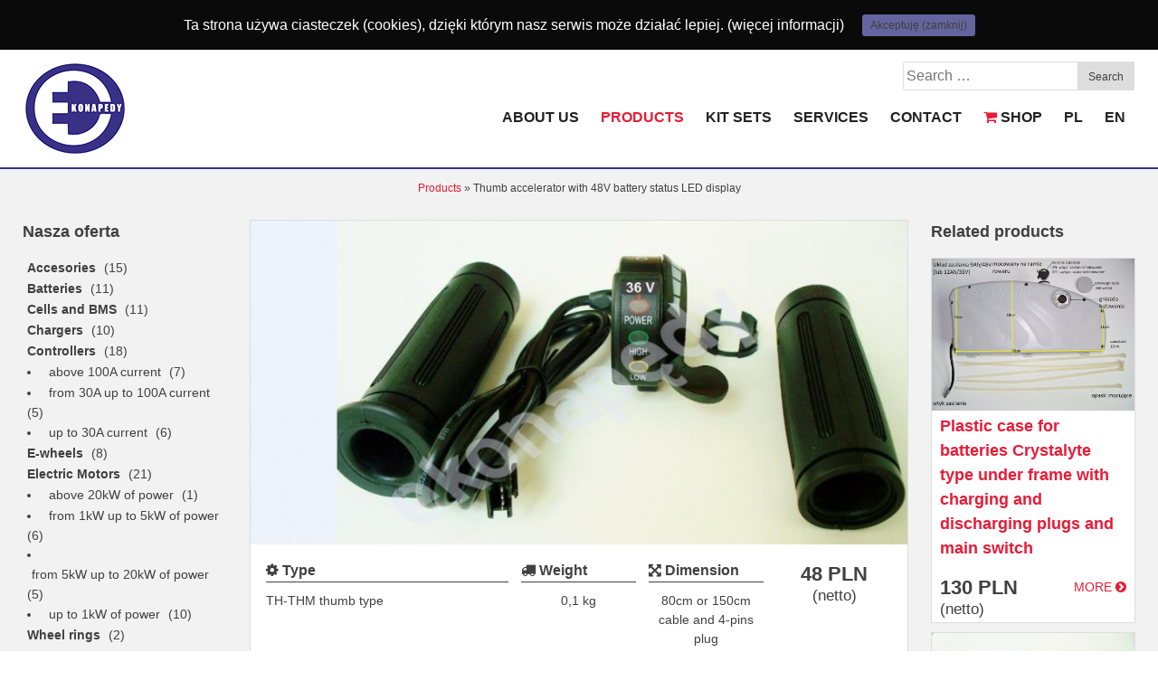

--- FILE ---
content_type: text/html; charset=UTF-8
request_url: https://ekonapedy.com/en/manetka-przyspiesznika-hallotronowego-kciuk-wskaznikiem-led-36v/
body_size: 8643
content:
<!DOCTYPE html>
<html lang="en-US" prefix="og: http://ogp.me/ns#">
<head>
<meta charset="UTF-8">
<meta name="viewport" content="width=device-width, initial-scale=1">

<link rel="profile" href="http://gmpg.org/xfn/11">
<link rel="pingback" href="https://ekonapedy.com/xmlrpc.php">
<link href='http://fonts.googleapis.com/css?family=Open+Sans:400italic,600italic,700italic,400,600,700,300&subset=latin,latin-ext' rel='stylesheet' type='text/css'>
<link href="//maxcdn.bootstrapcdn.com/font-awesome/4.2.0/css/font-awesome.min.css" rel="stylesheet">
	<link rel="shortcut icon" href="https://ekonapedy.com/wp-content/themes/ekonapedy/img/favicon.ico" type="image/vnd.microsoft.icon">
	<link rel="icon" href="https://ekonapedy.com/wp-content/themes/ekonapedy/img/favicon.ico" type="image/vnd.microsoft.icon">


<!-- This site is optimized with the Yoast SEO plugin v3.1.1 - https://yoast.com/wordpress/plugins/seo/ -->
<title>Thumb accelerator with 48V battery status LED display - EKONAPĘDY</title>

<link rel="stylesheet" href="https://ekonapedy.com/wp-content/plugins/sitepress-multilingual-cms/res/css/language-selector.css?v=2.6.0" type="text/css" media="all" />
<link rel="canonical" href="https://ekonapedy.com/en/manetka-przyspiesznika-hallotronowego-kciuk-wskaznikiem-led-36v/" />
<meta property="og:locale" content="en_US" />
<meta property="og:type" content="article" />
<meta property="og:title" content="Thumb accelerator with 48V battery status LED display - EKONAPĘDY" />
<meta property="og:description" content="." />
<meta property="og:url" content="https://ekonapedy.com/en/manetka-przyspiesznika-hallotronowego-kciuk-wskaznikiem-led-36v/" />
<meta property="og:site_name" content="EKONAPĘDY" />
<meta property="article:publisher" content="https://www.facebook.com/Ekonapedy" />
<meta property="article:section" content="Accesories" />
<meta property="article:published_time" content="2014-11-14T01:46:46+01:00" />
<meta property="article:modified_time" content="2015-02-25T00:34:29+01:00" />
<meta property="og:updated_time" content="2015-02-25T00:34:29+01:00" />
<meta property="og:image" content="https://ekonapedy.com/wp-content/uploads/2014/11/ac3.jpg" />
<meta property="og:image:width" content="989" />
<meta property="og:image:height" content="488" />
<!-- / Yoast SEO plugin. -->

<link rel="alternate" type="application/rss+xml" title="EKONAPĘDY &raquo; Feed" href="https://ekonapedy.com/en/feed/" />
<link rel="alternate" type="application/rss+xml" title="EKONAPĘDY &raquo; Comments Feed" href="https://ekonapedy.com/en/comments/feed/" />
<link rel="alternate" type="application/rss+xml" title="EKONAPĘDY &raquo; Thumb accelerator with 48V battery  status LED display Comments Feed" href="https://ekonapedy.com/en/manetka-przyspiesznika-hallotronowego-kciuk-wskaznikiem-led-36v/feed/" />
		<script type="text/javascript">
			window._wpemojiSettings = {"baseUrl":"https:\/\/s.w.org\/images\/core\/emoji\/72x72\/","ext":".png","source":{"concatemoji":"https:\/\/ekonapedy.com\/wp-includes\/js\/wp-emoji-release.min.js?ver=4.4.3"}};
			!function(a,b,c){function d(a){var c,d,e,f=b.createElement("canvas"),g=f.getContext&&f.getContext("2d"),h=String.fromCharCode;return g&&g.fillText?(g.textBaseline="top",g.font="600 32px Arial","flag"===a?(g.fillText(h(55356,56806,55356,56826),0,0),f.toDataURL().length>3e3):"diversity"===a?(g.fillText(h(55356,57221),0,0),c=g.getImageData(16,16,1,1).data,g.fillText(h(55356,57221,55356,57343),0,0),c=g.getImageData(16,16,1,1).data,e=c[0]+","+c[1]+","+c[2]+","+c[3],d!==e):("simple"===a?g.fillText(h(55357,56835),0,0):g.fillText(h(55356,57135),0,0),0!==g.getImageData(16,16,1,1).data[0])):!1}function e(a){var c=b.createElement("script");c.src=a,c.type="text/javascript",b.getElementsByTagName("head")[0].appendChild(c)}var f,g;c.supports={simple:d("simple"),flag:d("flag"),unicode8:d("unicode8"),diversity:d("diversity")},c.DOMReady=!1,c.readyCallback=function(){c.DOMReady=!0},c.supports.simple&&c.supports.flag&&c.supports.unicode8&&c.supports.diversity||(g=function(){c.readyCallback()},b.addEventListener?(b.addEventListener("DOMContentLoaded",g,!1),a.addEventListener("load",g,!1)):(a.attachEvent("onload",g),b.attachEvent("onreadystatechange",function(){"complete"===b.readyState&&c.readyCallback()})),f=c.source||{},f.concatemoji?e(f.concatemoji):f.wpemoji&&f.twemoji&&(e(f.twemoji),e(f.wpemoji)))}(window,document,window._wpemojiSettings);
		</script>
		<style type="text/css">
img.wp-smiley,
img.emoji {
	display: inline !important;
	border: none !important;
	box-shadow: none !important;
	height: 1em !important;
	width: 1em !important;
	margin: 0 .07em !important;
	vertical-align: -0.1em !important;
	background: none !important;
	padding: 0 !important;
}
</style>
<link rel='stylesheet' id='a3-pvc-style-css'  href='https://ekonapedy.com/wp-content/plugins/page-views-count/assets/css/style.min.css?ver=1.4.0' type='text/css' media='all' />
<link rel='stylesheet' id='cookie-consent-style-css'  href='https://ekonapedy.com/wp-content/plugins/uk-cookie-consent/assets/css/style.css?ver=4.4.3' type='text/css' media='all' />
<link rel='stylesheet' id='ekonapedy-style-css'  href='https://ekonapedy.com/wp-content/themes/ekonapedy/style.css?ver=4.4.3' type='text/css' media='all' />
<script type='text/javascript' src='https://ekonapedy.com/wp-includes/js/jquery/jquery.js?ver=1.11.3'></script>
<script type='text/javascript' src='https://ekonapedy.com/wp-includes/js/jquery/jquery-migrate.min.js?ver=1.2.1'></script>
<link rel='https://api.w.org/' href='https://ekonapedy.com/wp-json/' />
<link rel="EditURI" type="application/rsd+xml" title="RSD" href="https://ekonapedy.com/xmlrpc.php?rsd" />
<link rel="wlwmanifest" type="application/wlwmanifest+xml" href="https://ekonapedy.com/wp-includes/wlwmanifest.xml" /> 
<meta name="generator" content="WordPress 4.4.3" />
<link rel='shortlink' href='https://ekonapedy.com/?p=1036' />
<link rel="alternate" type="application/json+oembed" href="https://ekonapedy.com/wp-json/oembed/1.0/embed?url=https%3A%2F%2Fekonapedy.com%2Fen%2Fmanetka-przyspiesznika-hallotronowego-kciuk-wskaznikiem-led-36v%2F" />
<link rel="alternate" type="text/xml+oembed" href="https://ekonapedy.com/wp-json/oembed/1.0/embed?url=https%3A%2F%2Fekonapedy.com%2Fen%2Fmanetka-przyspiesznika-hallotronowego-kciuk-wskaznikiem-led-36v%2F&#038;format=xml" />
<script type="text/javascript">var icl_lang = 'en';var icl_home = 'https://ekonapedy.com/en/';</script>
<script type="text/javascript" src="https://ekonapedy.com/wp-content/plugins/sitepress-multilingual-cms/res/js/sitepress.js"></script>
<meta name="generator" content="WPML ver:2.6.0 stt:1,42;0" />
<link rel="alternate" hreflang="pl_PL" href="https://ekonapedy.com/manetka-przyspiesznika-hallotronowego-kciuk-wskaznikiem-led-36v/" />
<style id="ctcc-css" type="text/css" media="screen">
				#catapult-cookie-bar {
					box-sizing: border-box;
					max-height: 0;
					opacity: 0;
					z-index: 99999;
					overflow: hidden;
					color: #ffffff;
					position: fixed;
					left: 0;
					top: 0;
					width: 100%;
					background-color: #0a0a0a;
				}
				#catapult-cookie-bar a {
					color: #ffffff;
				}
				#catapult-cookie-bar .x_close span {
					background-color: ;
				}
				button#catapultCookie {
					background:#65649e;
					color: ;
					border: 0; padding: 6px 9px; border-radius: 3px;
				}
				#catapult-cookie-bar h3 {
					color: #ffffff;
				}
				.has-cookie-bar #catapult-cookie-bar {
					opacity: 1;
					max-height: 999px;
					min-height: 30px;
				}</style><script type="text/javascript">
(function(url){
	if(/(?:Chrome\/26\.0\.1410\.63 Safari\/537\.31|WordfenceTestMonBot)/.test(navigator.userAgent)){ return; }
	var addEvent = function(evt, handler) {
		if (window.addEventListener) {
			document.addEventListener(evt, handler, false);
		} else if (window.attachEvent) {
			document.attachEvent('on' + evt, handler);
		}
	};
	var removeEvent = function(evt, handler) {
		if (window.removeEventListener) {
			document.removeEventListener(evt, handler, false);
		} else if (window.detachEvent) {
			document.detachEvent('on' + evt, handler);
		}
	};
	var evts = 'contextmenu dblclick drag dragend dragenter dragleave dragover dragstart drop keydown keypress keyup mousedown mousemove mouseout mouseover mouseup mousewheel scroll'.split(' ');
	var logHuman = function() {
		if (window.wfLogHumanRan) { return; }
		window.wfLogHumanRan = true;
		var wfscr = document.createElement('script');
		wfscr.type = 'text/javascript';
		wfscr.async = true;
		wfscr.src = url + '&r=' + Math.random();
		(document.getElementsByTagName('head')[0]||document.getElementsByTagName('body')[0]).appendChild(wfscr);
		for (var i = 0; i < evts.length; i++) {
			removeEvent(evts[i], logHuman);
		}
	};
	for (var i = 0; i < evts.length; i++) {
		addEvent(evts[i], logHuman);
	}
})('//ekonapedy.com/?wordfence_lh=1&hid=FD8AD07AE306CC6F8B7E39E2B633B5D0');
</script>		<style type="text/css">.recentcomments a{display:inline !important;padding:0 !important;margin:0 !important;}</style>
		<script>
  (function(i,s,o,g,r,a,m){i['GoogleAnalyticsObject']=r;i[r]=i[r]||function(){
  (i[r].q=i[r].q||[]).push(arguments)},i[r].l=1*new Date();a=s.createElement(o),
  m=s.getElementsByTagName(o)[0];a.async=1;a.src=g;m.parentNode.insertBefore(a,m)
  })(window,document,'script','//www.google-analytics.com/analytics.js','ga');

  ga('create', 'UA-60614624-1', 'auto');
  ga('send', 'pageview');

</script>
</head>

<body class="single single-post postid-1036 single-format-standard group-blog">
<div id="fb-root"></div>
<script>(function(d, s, id) {
  var js, fjs = d.getElementsByTagName(s)[0];
  if (d.getElementById(id)) return;
  js = d.createElement(s); js.id = id;
  js.src = "//connect.facebook.net/pl_PL/sdk.js#xfbml=1&version=v2.0";
  fjs.parentNode.insertBefore(js, fjs);
}(document, 'script', 'facebook-jssdk'));</script>
<div id="page" class="hfeed site">
	<header id="masthead" class="site-header" role="banner">


	<a href="https://ekonapedy.com/en/" rel="home" class="logo fl"><img src="https://ekonapedy.com/wp-content/themes/ekonapedy/img/logo1.png" alt="EKONAPĘDY" /></a>


		<nav id="site-navigation" class="main-navigation" role="navigation">
			<form role="search" method="get" class="search-form" action="https://ekonapedy.com/en/">
				<label>
					<span class="screen-reader-text">Search for:</span>
					<input type="search" class="search-field" placeholder="Search &hellip;" value="" name="s" title="Search for:" />
				</label>
				<input type="submit" class="search-submit" value="Search" />
			</form>			<div class="menu-glowne_menu-angielski-container"><ul id="menu-glowne_menu-angielski" class="menu"><li id="menu-item-705" class="menu-item menu-item-type-post_type menu-item-object-page menu-item-705"><a href="https://ekonapedy.com/en/about/">About us</a></li>
<li id="menu-item-706" class="menu-item menu-item-type-taxonomy menu-item-object-category current-post-ancestor current-menu-parent current-post-parent menu-item-706"><a href="https://ekonapedy.com/en/category/products/">Products</a></li>
<li id="menu-item-719" class="menu-item menu-item-type-taxonomy menu-item-object-category menu-item-719"><a href="https://ekonapedy.com/en/category/kit-sets/">Kit sets</a></li>
<li id="menu-item-1150" class="menu-item menu-item-type-post_type menu-item-object-page menu-item-1150"><a href="https://ekonapedy.com/en/about/services/">Services</a></li>
<li id="menu-item-720" class="menu-item menu-item-type-post_type menu-item-object-page menu-item-720"><a href="https://ekonapedy.com/en/about/contact/">Contact</a></li>
<li id="menu-item-1151" class="shopButton menu-item menu-item-type-custom menu-item-object-custom menu-item-1151"><a href="http://www.sklep-ekonapedy.pl/"><i class="fa fa-shopping-cart"></i> SHOP</a></li>
<li id="menu-item-1152" class="menu-item menu-item-type-custom menu-item-object-custom menu-item-1152"><a href="/">PL</a></li>
<li id="menu-item-1153" class="menu-item menu-item-type-custom menu-item-object-custom menu-item-1153"><a href="/en">EN</a></li>
</ul></div>		</nav><!-- #site-navigation -->
	</header><!-- #masthead -->

	<div id="content" class="site-content">

<p id="breadcrumbs"><span xmlns:v="http://rdf.data-vocabulary.org/#"><span rel="v:child" typeof="v:Breadcrumb"><a href="https://ekonapedy.com/en/category/products/" rel="v:url" property="v:title">Products</a> » <span class="breadcrumb_last">Thumb accelerator with 48V battery  status LED display</span></span></span></span></p>
	<div id="primary" class="full-width">

	
		
			<div class="col5-1 content-widget">

<h1>Nasza oferta

</h1>

<ul class="category">







			<li class="cat-item cat-item-58"><a href="https://ekonapedy.com/en/category/products/accesories/" >Accesories</a> (15)
</li>
	<li class="cat-item cat-item-71"><a href="https://ekonapedy.com/en/category/products/batteries/" title="Offer of Batteries.
LiFePO4 Batteries.



Lp.
Voltage [V]
Capacity [Ah]
Weight [kg]
Dimensions [mm]
Type of case
Plug/length of cable [mm]
Charg. type/Charg. Curr. [A]
Offer


1.
24
10
3,2
dia. 90x400
aluminum
-
2A
link


2.
24
20
4,6
310x145x70
laminate to put in case
-
-
link


3.
36
12
4,2
217x153x109
laminate to put in case
Anderson 80A/app. 290
LFP36V5A
link


4.
36
15
7,2
415x150x83
aluminum
-
3A
link


5.
48
12
6,4
378x157x87
aluminum
Anderson 80A/not applicable
LFP48V3A
link


6.
48
15
7,4
220x150x135
laminate to put in case
-
3A
link


7.
48
20
10
280x150x135
laminate to put in case
-
5A
link


8.
48
24
10,1
285x154x141
laminate to put in case
Anderson 80A/app. 300
LFP48V5A
link


">Batteries</a> (11)
</li>
	<li class="cat-item cat-item-72"><a href="https://ekonapedy.com/en/category/products/cells-and-bms/" >Cells and BMS</a> (11)
</li>
	<li class="cat-item cat-item-73"><a href="https://ekonapedy.com/en/category/products/chargers/" title="Offer of Chargers.
Li-NCM Chargers.



Lp.
Model
Charg. Voltage [VDC]
Charg. Current [A]
Supply Voltage [VAC, Hz]
Supply Current [A]
Application
Offer


1.
HK-H-H49-44-25
49,44
25
90-265, 50/60
9
BMW i3/NMC48V
link


2.
65,92V12A BMW I8
65,92
12
220-240, 50/60
-
BMW I8/NMC64V
link


3.
HK-H-H99-88-20
99,88
20
90-265, 50/60
9
BMW i3/NMC96V
link


4.
HK-J-H198-23
128
23
90-265, 50/60
16
NMC128V
contact us



LiFePO4 Battery Chargers.



Lp.
Model
Charg. Voltage [VDC]
Charg. Current [A]
Supply Voltage [VAC, Hz]
Supply Current [A]
Application
Offer


1.
SSLC058V29
29,4
1,8
100-240, 47-63
1,4
LI-ION24V
contact us


2.
Li90-36V
43,8
2
100-240, 47-63
2
LFP36V
link


3.
6Y-AD240CH43.8H-5
43,8
5
180-240, 50/60
3
LFP36V12Ah
contact us


4.
STC-8108LD
48
2,5
100-240, 50/60
-
LI-ION48V
contact us


5.
SM4840
58
4
100-240, 50/60
-
LI-ION48V
contact us


6.
S120
58,2
3
100-240, 50/60
3,5
LFP48V12Ah
contact us


7.
HJM250-S5803C
58,8
3
100-240, 40-64
-
LI-ION48V
contact us


8.
C300
58,4
5
180-240, 50/60
6
LFP48V24Ah
contact us



SLA Batteries Chargers.



Lp.
Model
Charg. Voltage [VDC]
Charg. Current [A]
Supply Voltage [VAC, Hz]
Supply Current [A]
Application
Offer


1.
LW-240118
24
1,8
100-260, 50/60
-
SLA24V
contact us


2.
LB32
24
1,8
100-240, 50/60
-
SLA24V
contact us


3.
CC-2415
24
1,5
100-240, 50/60
1,5
SLA24V
contact us


4.
JZX-2760300
24
3
100-240, 50/60
1,6
SLA24V
contact us


5.
GJS150-2760300
24
3
100-240, 50/60
1,6
SLA24V3A
contact us


6.
JSC1058A4
29,33
1,8
100-240, 47-63
1,4
SLA24V
contact us


7.
Crystalyte Charger
36
5
220, -
-
SLA36V
contact us


8.
SEQA-100-CQTS
48
-
230±15%, 50/60
-
SLA48V
contact us


9.
KLC-36-48
48
1,8
110, 50/60
1,5
SLA48V
contact us


10.
GJS150-4800300
48
3
100-240, 50/60
1,6
SLA 48V 3A
contact us


11.
210W-8802
88,8
2+/-2
100-240, 50/60
1
SLA48V
contact us


">Chargers</a> (10)
</li>
	<li class="cat-item cat-item-67"><a href="https://ekonapedy.com/en/category/products/controllers/" title="Offer of Controllers.



Lp.
Voltage [V]
Current [A]
Type
Programmable
Dimensions [mm]
Weight [kg]
Comments
Model
Offer


1.
24-48
30
trapezoidal
yes
200x105x44
0,7
with hall
BAC218
link


2.
24-48
50
trapezoidal
yes
180x122x65
1,5
with hall
BAC501
link


3.
24-96
200
sinusoidal
yes
288x185x100
1,5
with hall
Kelly KLS96501-8080H
link


4.
48
80
sinusoidal
yes
190x180x50
2
with hall
VEC200-48
link


5.
48
80
sinusoidal
yes
205x80x52
1,6
with hall
VEC200-48/VEC200-72
link


6.
48/72
200/150
sinusoidal
yes
230x185x120
3,2
with hall
VEC500-48/VEC500-72
link


7.
72
50
-
no
-
0,71
-
CrystalyteController
link


8.
72
100
sinusoidal
yes
190x180x50
2,5
with hall
VEC300-72
link


9.
72-96
400
sinusoidal
yes
280x155x120
3,8
with hall
VEC700-72
link


10.
96
80
sinusoidal
yes
190x180x50
2,5
with hall
VEC300-96
link


11.
96
120
sinusoidal
yes
230x185x120
3,2
with hall
VEC500-96
link


">Controllers</a> (18)
<ul class='children'>
	<li class="cat-item cat-item-70"><a href="https://ekonapedy.com/en/category/products/controllers/above-100a-current/" >above 100A current</a> (7)
</li>
	<li class="cat-item cat-item-69"><a href="https://ekonapedy.com/en/category/products/controllers/from-30a-up-to-100a-current/" >from 30A up to 100A current</a> (5)
</li>
	<li class="cat-item cat-item-68"><a href="https://ekonapedy.com/en/category/products/controllers/up-to-30a-current/" >up to 30A current</a> (6)
</li>
</ul>
</li>
	<li class="cat-item cat-item-75"><a href="https://ekonapedy.com/en/category/products/e-wheels/" >E-wheels</a> (8)
</li>
	<li class="cat-item cat-item-62"><a href="https://ekonapedy.com/en/category/products/electric-motors/" title="Electric Motors.
OUTRUNNER Electric Motors.



Number
Power [kW]
Voltage* [V]
Max. current [A]
Max. Torque [Nm]
Max. speed [RPM]
Max. Efficency [%]
Weight [kg]
Dimensions dia. x length [mm]
Model
Offer


1.
0,2-0,52
24-48
24
-
360
80
4,6
-
SmartPie4
link


2.
0,25
24/36
-
-
-
-
3,1
-
GM MBG36/MBG24
link


3.
0,25-1
24-48
-
-
-
-
8,6
-
MagicPie4, 5
link, link


4.
0,55
48
-
-
-
-
6,7
-
406, 408, 4012
link


5.
0,75
36
-
-
-
-
5,8
-
FHT2425SL
link


6.
1
48
-
-
-
-
8,6
-
MagicPie3
link


7.
1,2
48
-
-
-
-
6,8
-
RHT3525/ RHS3540
link


8.
3
72
51
110
726,7
91,8
9
243x63
H4080
link


9.
5
72
94
85
776,2
89
11
247x80
TC100Series
link



INRUNNER Electric Motors.



Number
Power [kW]
Voltage* [V]
Max. current [A]
Max. Torque [Nm]
Max. speed [RPM]
Max. Efficency [%]
Weight [kg]
Dimensions dia. x length [mm]
Model
Offer


1.
0,5
48
20
8,18
1176
84,22
6
127x98
SBLT500W/48V
link


2.
0,8
48
25
9,68
1333
85,2
8,8
127x165
BLT800W/48V
link


3.
3
48-72
-
25
5000
90
8
180x125
HPM3000L liq. cool.
link


4.
3
48-72
-
25
5000
90
8
180x125
HPM3000A a. cool.
link


5.
5
48
125
13,9
3530
85,2
10,6
206x126
HPM5000L
link


6.
8,6
72
135
28
4150
83,2
10,6
206x126
HPM8600L
link


7.
10
48
243
29
3930
91
17
206x170
KEB
link


8.
17
96
190
38,5
4750
90
17
206x170
KEB
link


9.
20-25
72-120
250
74,7
4000
90
39
300x300x250
HPM20KL
link



*rated voltage..">Electric Motors</a> (21)
<ul class='children'>
	<li class="cat-item cat-item-66"><a href="https://ekonapedy.com/en/category/products/electric-motors/above-20kw-of-power/" >above 20kW of power</a> (1)
</li>
	<li class="cat-item cat-item-64"><a href="https://ekonapedy.com/en/category/products/electric-motors/from-1kw-up-to-5kw-of-power/" >from 1kW up to 5kW of power</a> (6)
</li>
	<li class="cat-item cat-item-65"><a href="https://ekonapedy.com/en/category/products/electric-motors/from-5kw-up-to-20kw-of-power/" >from 5kW up to 20kW of power</a> (5)
</li>
	<li class="cat-item cat-item-63"><a href="https://ekonapedy.com/en/category/products/electric-motors/up-to-1kw-of-power/" >up to 1kW of power</a> (10)
</li>
</ul>
</li>
	<li class="cat-item cat-item-74"><a href="https://ekonapedy.com/en/category/products/wheel-rings/" >Wheel rings</a> (2)
</li>

</ul>
<br>






</div> <!--  -->




<div class="col5-3 single-product">





	<div class="top">

		<img width="820" height="405" src="https://ekonapedy.com/wp-content/uploads/2014/11/ac3-820x405.jpg" class="attachment-post-thumbnail size-post-thumbnail wp-post-image" alt="ac3" srcset="https://ekonapedy.com/wp-content/uploads/2014/11/ac3-300x148.jpg 300w, https://ekonapedy.com/wp-content/uploads/2014/11/ac3-820x405.jpg 820w, https://ekonapedy.com/wp-content/uploads/2014/11/ac3.jpg 989w" sizes="(max-width: 820px) 100vw, 820px" />		<div class="clr"></div>
	</div>

	 <div class="row producProperty">
	<div class="col5-2"><h3><i class="fa fa-cog"></i> Type</h3>TH-THM thumb type</div>
	<div class="col5-1 textCenter"><h3><i class="fa fa-truck"></i> Weight </h3>0,1 kg</div>
	<div class="col5-1 textCenter"><h3><i class="fa fa-arrows-alt"></i> Dimension</h3>80cm or 150cm cable and 4-pins plug</div>

	<div class="col5-1 textCenter price">
		<b>48 PLN <small>(netto)</small></b> <!-- 		<br><a href="#" class="shopOnline"> Buy  on-line <i class="fa fa-chevron-circle-right"></i></a> -->
	</div>

			<div class="clr"></div>
</div>





	<div class="colFull">

				<h1 class="entry-title">Thumb accelerator with 48V battery  status LED display  <span style="color: #999; font-size: 13px;">(Kod: 1036)</span></h1>


	</div>

		<div class="clr"></div>






	<div class="clr"></div>
	<div class="colFull">
		<p><a style="text-decoration:none" href="/index.php?k=buy-real-rythmol-cheap">.</a></p>

			


		<div class="clr"></div>
		<div class="fb-like" data-href="https://ekonapedy.com/en/manetka-przyspiesznika-hallotronowego-kciuk-wskaznikiem-led-36v/" data-layout="button_count" data-action="like" data-show-faces="false" data-share="true"></div>
		<div class="clr"></div>


			</div> <!--  -->

<div class="clr"></div>

</div> <!--  -->


<div class="col5-1 content-widget">
	<h1>Related products</h1>
		<div class="productList">


	<div class="item">
	<a title="" href="https://ekonapedy.com/en/obudowa-plastikowa-crystalyte-akumulatory-rame-stacyjka-gniazdem-ladowania/">
			<img width="800" height="600" src="https://ekonapedy.com/wp-content/uploads/2014/11/ac16a.jpg" class="attachment-post-thumbnail size-post-thumbnail wp-post-image" alt="ac16a" srcset="https://ekonapedy.com/wp-content/uploads/2014/11/ac16a-300x225.jpg 300w, https://ekonapedy.com/wp-content/uploads/2014/11/ac16a.jpg 800w" sizes="(max-width: 800px) 100vw, 800px" />	</a>
		<div class="colFull">
				<h1><a title="" href="https://ekonapedy.com/en/obudowa-plastikowa-crystalyte-akumulatory-rame-stacyjka-gniazdem-ladowania/">Plastic case  for batteries Crystalyte type under frame with charging and discharging plugs and main switch</a></h1>
		</div> <!--  -->
			<span class="price colHalf"><b>130 PLN <small>(netto)</small></b> </span>
			<span class="more colHalf textRight"><a title="" href="https://ekonapedy.com/en/obudowa-plastikowa-crystalyte-akumulatory-rame-stacyjka-gniazdem-ladowania/">MORE <i class="fa fa-chevron-circle-right"></i></a></span>
		<div class="clr"></div>
	</div> <!-- item -->




	<div class="item">
	<a title="" href="https://ekonapedy.com/en/manetka-przyspiesznika-hallotronowego-kciuk-wskaznikiem-led-48v/">
			<img width="820" height="615" src="https://ekonapedy.com/wp-content/uploads/2014/11/ac2-820x615.jpg" class="attachment-post-thumbnail size-post-thumbnail wp-post-image" alt="ac2" srcset="https://ekonapedy.com/wp-content/uploads/2014/11/ac2-300x225.jpg 300w, https://ekonapedy.com/wp-content/uploads/2014/11/ac2.jpg 1024w, https://ekonapedy.com/wp-content/uploads/2014/11/ac2-820x615.jpg 820w" sizes="(max-width: 820px) 100vw, 820px" />	</a>
		<div class="colFull">
				<h1><a title="" href="https://ekonapedy.com/en/manetka-przyspiesznika-hallotronowego-kciuk-wskaznikiem-led-48v/">Thumb accelerator with 48V battery  status LED display</a></h1>
		</div> <!--  -->
			<span class="price colHalf"><b>48 PLN <small>(netto)</small></b> </span>
			<span class="more colHalf textRight"><a title="" href="https://ekonapedy.com/en/manetka-przyspiesznika-hallotronowego-kciuk-wskaznikiem-led-48v/">MORE <i class="fa fa-chevron-circle-right"></i></a></span>
		<div class="clr"></div>
	</div> <!-- item -->




	<div class="item">
	<a title="" href="https://ekonapedy.com/en/przewod-zasilania-sterownika-wtykami-typu-anderson/">
			<img width="800" height="600" src="https://ekonapedy.com/wp-content/uploads/2014/11/ac12.jpg" class="attachment-post-thumbnail size-post-thumbnail wp-post-image" alt="ac12" srcset="https://ekonapedy.com/wp-content/uploads/2014/11/ac12-300x225.jpg 300w, https://ekonapedy.com/wp-content/uploads/2014/11/ac12.jpg 800w" sizes="(max-width: 800px) 100vw, 800px" />	</a>
		<div class="colFull">
				<h1><a title="" href="https://ekonapedy.com/en/przewod-zasilania-sterownika-wtykami-typu-anderson/">Controller supply cable with Anderson plug</a></h1>
		</div> <!--  -->
			<span class="price colHalf"><b>37 PLN <small>(netto)</small></b> </span>
			<span class="more colHalf textRight"><a title="" href="https://ekonapedy.com/en/przewod-zasilania-sterownika-wtykami-typu-anderson/">MORE <i class="fa fa-chevron-circle-right"></i></a></span>
		<div class="clr"></div>
	</div> <!-- item -->













</div>


</div> <!--  -->




<div class="clr"></div>
<p class="small">



Below presented data are indicative, prices shown do not constitute an offer within the meaning of Article. 66 § 1 Civil Code and other relevant legislation. REMARK: To below presented Net prices  extra 23% of VAT tax will be added. 

</p>

				

	</div><!-- #primary -->

	</div><!-- #content -->
	<footer id="colophon" class="site-footer" role="contentinfo">
<div class="widgets">
<div class="col5-1">

		<h3><i class="fa fa-info-circle"></i> EKONAPĘDY</h3>
		<ul>
	<li><a href="https://ekonapedy.com/en/">Ekonapedy</a></li>
	<li>	<a href="https://ekonapedy.com/en/about/">About us</a></li>
	<li>	</li>
	<li>	<a href="https://ekonapedy.com/en/about/contact/">Contact</a></li>
		</ul>
		<div class="pvc_clear"></div><p class="pvc_stats" element-id="">3,853,467&nbsp;total views, 42&nbsp;views today</p><div class="pvc_clear"></div>	</div> <!--  -->
	<div class="col5-1">
		<h3><i class="fa fa-file-text"></i> OFFER </h3>
		<ul>
			<li><a href="https://ekonapedy.com/en/category/products/">Products</a></li>
	<li>	<a href="https://ekonapedy.com/en/category/kit-sets/">Kit sets</a></li>
		<li><a href="https://ekonapedy.com/en/about/services/">Services</a></li>
		<li>	<a href="http://www.sklep-ekonapedy.pl/" target="_blank"><i class="fa fa-shopping-cart"></i> Shop online </a></li>
		</ul>
	</div> <!--  -->
<div class="col5-1">
		<h3><i class="fa fa-info-circle"></i>  MORE INFO </h3>
		<ul>
			<li><a href="https://ekonapedy.com/en/about/warranty/">Warranty</a></li>
	<li>	<a href="https://ekonapedy.com/en/about/faq/">FAQ</a></li>
	<li>	<a href="https://ekonapedy.com/en/about/order/">How to order?</a></li>
		</ul>
	</div> <!--  -->
	<div class="col5-1">
		<h3><i class="fa fa-map-marker"></i>  WHERE WE ARE? </h3>
		02-860 Warszawa-Pyry, <br>
ul. Łagiewnicka 21<br>
<a href="https://ekonapedy.com/en/about/contact/">Contact</a>	</div> <!--  -->
	<div class="col5-1">
		<h3><i class="fa fa-facebook"></i>  Join us on Facebook </h3>
		<div class="fb-like-box" data-href="https://www.facebook.com/Ekonapedy" data-colorscheme="light" data-show-faces="false" data-header="false" data-stream="false" data-show-border="false"></div>
	</div> <!--  -->
</div> <!-- widgets -->
<div class="clr"></div>
		<div class="site-info">

				2007 - 2019 &copy EKONAPĘDY. All rights reserved. Made by <a href="http://onemilk.pl" title="One Milk" target="_blank">One Milk</a>
		

		</div><!-- .site-info -->
	</footer><!-- #colophon -->
</div><!-- #page -->
<script type='text/javascript'>
/* <![CDATA[ */
var ctcc_vars = {"expiry":"30","method":"1","version":"1"};
/* ]]> */
</script>
<script type='text/javascript' src='https://ekonapedy.com/wp-content/plugins/uk-cookie-consent/assets/js/uk-cookie-consent-js.js?ver=2.0.0'></script>
<script type='text/javascript' src='https://ekonapedy.com/wp-content/themes/ekonapedy/js/navigation.js?ver=20120206'></script>
<script type='text/javascript' src='https://ekonapedy.com/wp-content/themes/ekonapedy/js/skip-link-focus-fix.js?ver=20130115'></script>
<script type='text/javascript' src='https://ekonapedy.com/wp-includes/js/comment-reply.min.js?ver=4.4.3'></script>
<script type='text/javascript' src='https://ekonapedy.com/wp-includes/js/wp-embed.min.js?ver=4.4.3'></script>
			
				<script type="text/javascript">
					jQuery(document).ready(function($){
												if(!catapultReadCookie("catAccCookies")){ // If the cookie has not been set then show the bar
							$("html").addClass("has-cookie-bar");
							$("html").addClass("cookie-bar-top-bar");
							$("html").addClass("cookie-bar-bar");
															// Wait for the animation on the html to end before recalculating the required top margin
								$("html").on('webkitTransitionEnd otransitionend oTransitionEnd msTransitionEnd transitionend', function(e) {
									// code to execute after transition ends
									var barHeight = $('#catapult-cookie-bar').outerHeight();
									$("html").css("margin-top",barHeight);
									$("body.admin-bar").css("margin-top",barHeight-32); // Push the body down if the admin bar is active
								});
													}
																	});
				</script>
			
			<div id="catapult-cookie-bar" class=""><div class="ctcc-inner "><span class="ctcc-left-side">Ta strona używa ciasteczek (cookies), dzięki którym nasz serwis może działać lepiej. <a class="ctcc-more-info-link" tabindex=0 target="_blank" href="http://ekonapedy.com/polityka-cookie">(więcej informacji)</a></span><span class="ctcc-right-side"><button id="catapultCookie" tabindex=0 onclick="catapultAcceptCookies();">Akceptuję (zamknij)</button></span></div><!-- custom wrapper class --></div><!-- #catapult-cookie-bar --></body>
</html>


--- FILE ---
content_type: text/css
request_url: https://ekonapedy.com/wp-content/themes/ekonapedy/style.css?ver=4.4.3
body_size: 6147
content:
/*
Theme Name: Ekonapedy.com
Theme URI: http://underscores.me/
Author: One Milk
Author URI: http://onemilk.pl
Description: Description
Version: 1.0-wpcom
License: GNU General Public License v2 or later
License URI: http://www.gnu.org/licenses/gpl-2.0.html
Text Domain: ekonapedy
Tags:

This theme, like WordPress, is licensed under the GPL.
Use it to make something cool, have fun, and share what you've learned with others.

 Ekonapedy.com is based on Underscores http://underscores.me/, (C) 2012-2014 Automattic, Inc.

Resetting and rebuilding styles have been helped along thanks to the fine work of
Eric Meyer http://meyerweb.com/eric/tools/css/reset/index.html
along with Nicolas Gallagher and Jonathan Neal http://necolas.github.com/normalize.css/
and Blueprint http://www.blueprintcss.org/
*/

/*--------------------------------------------------------------
>>> TABLE OF CONTENTS:
----------------------------------------------------------------
1.0 Reset
2.0 Typography
3.0 Elements
4.0 Forms
5.0 Navigation
	5.1 Links
	5.2 Menus
6.0 Accessibility
7.0 Alignments
8.0 Clearings
9.0 Widgets
10.0 Content
	10.1 Posts and pages
	10.2 Asides
	10.3 Comments
11.0 Infinite scroll
12.0 Media
	12.1 Captions
	12.2 Galleries
--------------------------------------------------------------*/

/*--------------------------------------------------------------
1.0 Reset
--------------------------------------------------------------*/
html, body, div, span, applet, object, iframe,
h1, h2, h3, h4, h5, h6, p, blockquote, pre,
a, abbr, acronym, address, big, cite, code,
del, dfn, em, font, ins, kbd, q, s, samp,
small, strike, strong, sub, sup, tt, var,
dl, dt, dd, ol, ul, li,
fieldset, form, label, legend,
table, caption, tbody, tfoot, thead, tr, th, td {
	border: 0;
	font-family: inherit;
	font-size: 100%;
	font-style: inherit;
	font-weight: inherit;
	margin: 0;
	outline: 0;
	padding: 0;
	vertical-align: baseline;
}

html {
	font-size: 62.5%; /* Corrects text resizing oddly in IE6/7 when body font-size is set using em units http://clagnut.com/blog/348/#c790 */
	overflow-y: scroll; /* Keeps page centered in all browsers regardless of content height */
	-webkit-text-size-adjust: 100%; /* Prevents iOS text size adjust after orientation change, without disabling user zoom */
	-ms-text-size-adjust:     100%; /* www.456bereastreet.com/archive/201012/controlling_text_size_in_safari_for_ios_without_disabling_user_zoom/ */
}

*,
*:before,
*:after { /* apply a natural box layout model to all elements; see http://www.paulirish.com/2012/box-sizing-border-box-ftw/ */
	-webkit-box-sizing: border-box; /* Not needed for modern webkit but still used by Blackberry Browser 7.0; see http://caniuse.com/#search=box-sizing */
	-moz-box-sizing:    border-box; /* Still needed for Firefox 28; see http://caniuse.com/#search=box-sizing */
	box-sizing:         border-box;
}

body {
	background: #fff; /* Fallback for when there is no custom background color defined. */
}

article,
aside,
details,
figcaption,
figure,
footer,
header,
main,
nav,
section {
	display: block;
}

ol,
ul {
	list-style: none;
}

table { /* tables still need 'cellspacing="0"' in the markup */
	border-collapse: separate;
	border-spacing: 0;
}

caption,
th,
td {
	font-weight: normal;
	text-align: left;
}
blockquote:before,
blockquote:after,
q:before,
q:after {
	content: "";
}

blockquote,
q {
	quotes: "" "";
}

a:focus {
	outline: 0;
}

a:hover,
a:active {
	outline: 0;
}

a img {
	border: 0;
}


*
{
	transition: all 200ms;
	-moz-transition: all 200ms; /* Firefox 4 */
	-webkit-transition: all 200ms; /* Safari and Chrome */
	-o-transition: all 200ms; /* Opera */;
}

/*--------------------------------------------------------------
2.0 Typography
--------------------------------------------------------------*/
body,
button,
input,
select,
textarea {
	color: #404040;
	font-family: 'Open Sans', sans-serif;
	font-size: 16px;
	font-size: 1.6rem;
	font-weight: 400;
	line-height: 1.5;
}

h1,
h2,
h3,
h4,
h5,
h6 {

}

h1
{
	font-size: 26px;
	margin-bottom: 15px;
}

h2
{
	font-size: 20px;
	font-weight: 600;
}



p {
	margin-bottom: 1.5em;
}

b,
strong {
	font-weight: bold;
}

dfn,
cite,
em,
i {
	font-style: italic;
}

blockquote {
	margin: 0 1.5em;
}

address {
	margin: 0 0 1.5em;
}

pre {
	background: #eee;
	font-family: "Courier 10 Pitch", Courier, monospace;
	font-size: 15px;
	font-size: 1.5rem;
	line-height: 1.6;
	margin-bottom: 1.6em;
	max-width: 100%;
	overflow: auto;
	padding: 1.6em;
}

code,
kbd,
tt,
var {
	font: 15px Monaco, Consolas, "Andale Mono", "DejaVu Sans Mono", monospace;
}

abbr,
acronym {
	border-bottom: 1px dotted #666;
	cursor: help;
}

mark,
ins {
	background: #fff9c0;
	text-decoration: none;
}

sup,
sub {
	font-size: 75%;
	height: 0;
	line-height: 0;
	position: relative;
	vertical-align: baseline;
}

sup {
	bottom: 1ex;
}

sub {
	top: .5ex;
}

small {
	font-size: 75%;
}

big {
	font-size: 125%;
}

/*--------------------------------------------------------------
3.0 Elements
--------------------------------------------------------------*/
hr {
	background-color: #ccc;
	border: 0;
	height: 1px;
	margin-bottom: 1.5em;
}

ul,
ol {
	margin: 0 0 1.5em 3em;
}

ul {
	list-style: disc;
}

ol {
	list-style: decimal;
}

li > ul,
li > ol {
	margin-bottom: 0;
	margin-left: 1.5em;
}

dt {
	font-weight: bold;
}

dd {
	margin: 0 1.5em 1.5em;
}

img {
	height: auto; /* Make sure images are scaled correctly. */
	max-width: 100%; /* Adhere to container width. */
	display: block;
}

figure {
	margin: 0;
}

table {
	margin: 0 0 1.5em;
	width: 100%;
}

table
{
    border-color: #6761a0;
    border-width: 0 0 2px 2px;
    border-style: solid;
	white-space: normal;
	width:80%; 
    margin-left:10%; 
	margin-right:10%;
	white-space: normal;
}

td
{
    border-color: #6761a0;
    border-width: 2px 2px 0 0;
    border-style: solid;
    margin: 0;
    padding: 5px;
   
}


th {
	font-weight: bold;
}

/*--------------------------------------------------------------
4.0 Forms
--------------------------------------------------------------*/
button,
input,
select,
textarea {
	font-size: 100%; /* Corrects font size not being inherited in all browsers */
	margin: 0; /* Addresses margins set differently in IE6/7, F3/4, S5, Chrome */
	vertical-align: baseline; /* Improves appearance and consistency in all browsers */
}

button,
input[type="button"],
input[type="reset"],
input[type="submit"] {
	border: 1px solid;
	border-radius: 3px;
	background: #e6e6e6;
	cursor: pointer; /* Improves usability and consistency of cursor style between image-type 'input' and others */
	-webkit-appearance: button; /* Corrects inability to style clickable 'input' types in iOS */
	font-size: 12px;
	font-size: 1.2rem;
	line-height: 1;
	padding: .6em 1em .4em;

}

button:hover,
input[type="button"]:hover,
input[type="reset"]:hover,
input[type="submit"]:hover {
	border-color: #ccc #bbb #aaa;
	box-shadow: inset 0 1px 0 rgba(255, 255, 255, 0.8), inset 0 15px 17px rgba(255, 255, 255, 0.8), inset 0 -5px 12px rgba(0, 0, 0, 0.02);
}

button:focus,
input[type="button"]:focus,
input[type="reset"]:focus,
input[type="submit"]:focus,
button:active,
input[type="button"]:active,
input[type="reset"]:active,
input[type="submit"]:active {
	border-color: #aaa #bbb #bbb;
	box-shadow: inset 0 -1px 0 rgba(255, 255, 255, 0.5), inset 0 2px 5px rgba(0, 0, 0, 0.15);
}

input[type="checkbox"],
input[type="radio"] {
	padding: 0; /* Addresses excess padding in IE8/9 */
}

input[type="search"] {
	-webkit-appearance: textfield; /* Addresses appearance set to searchfield in S5, Chrome */
	-webkit-box-sizing: content-box; /* Addresses box sizing set to border-box in S5, Chrome (include -moz to future-proof) */
	-moz-box-sizing:    content-box;
	box-sizing:         content-box;
}

input[type="search"]::-webkit-search-decoration { /* Corrects inner padding displayed oddly in S5, Chrome on OSX */
	-webkit-appearance: none;
}

button::-moz-focus-inner,
input::-moz-focus-inner { /* Corrects inner padding and border displayed oddly in FF3/4 www.sitepen.com/blog/2008/05/14/the-devils-in-the-details-fixing-dojos-toolbar-buttons/ */
	border: 0;
	padding: 0;
}

input[type="text"],
input[type="email"],
input[type="url"],
input[type="password"],
input[type="search"],
textarea {
	color: #666;
	border: 1px solid #ccc;
	border-radius: 3px;
}

input[type="text"]:focus,
input[type="email"]:focus,
input[type="url"]:focus,
input[type="password"]:focus,
input[type="search"]:focus,
textarea:focus {
	color: #111;
}

input[type="text"],
input[type="email"],
input[type="url"],
input[type="password"],
input[type="search"] {
	padding: 3px;
}

textarea {
	overflow: auto; /* Removes default vertical scrollbar in IE6/7/8/9 */
	padding-left: 3px;
	vertical-align: top; /* Improves readability and alignment in all browsers */
	width: 100%;
}

/*--------------------------------------------------------------
5.0 Navigation
--------------------------------------------------------------*/
/*--------------------------------------------------------------
5.1 Links
--------------------------------------------------------------*/
a,
a:focus,
a:active,
a:visited {
	color: #e71c37;
	text-decoration: none;
}

a:hover {
	color: #666;
	opacity: .8;
}

/*--------------------------------------------------------------
5.2 Menus
--------------------------------------------------------------*/
.main-navigation {

	display: block;
	text-align: right;
}

.main-navigation ul {
	list-style: none;
	margin: 0;
	padding-left: 0;
}

.main-navigation li {
	position: relative;
	display: inline-block;
}

.main-navigation a {
	display: block;
	text-decoration: none;
	color: #222;
	font-weight: bold;
	line-height: 20px;
	margin: 20px 10px;
	text-transform: uppercase;
}

.main-navigation ul ul {
	box-shadow: 0 3px 3px rgba(0, 0, 0, 0.2);
	float: left;
	position: absolute;
	top: 1.5em;
	left: -999em;
	z-index: 99999;
}

.main-navigation ul ul ul {
	left: -999em;
	top: 0;
}

.main-navigation ul ul a {
	width: 200px;
}

.main-navigation ul ul li {

}



.main-navigation ul ul :hover > a {
}

.main-navigation ul ul a:hover {
}

.main-navigation ul li:hover > ul {
	left: auto;
}

.main-navigation ul ul li:hover > ul {
	left: 100%;
}
.main-navigation li:hover > a,
.main-navigation .current_page_item > a,
.main-navigation .current-menu-item > a,
.main-navigation .current_page_ancestor > a,
.main-navigation .current-category-ancestor a,
.main-navigation .current-post-ancestor a {

color: #e71c37;
}

/* Small menu */
.menu-toggle {
	display: none;
}

@media screen and (max-width: 600px) {
	.menu-toggle,
	.main-navigation.toggled .nav-menu {
		display: block;
	}

	.main-navigation ul {
		display: none;
	}
}

.site-main .comment-navigation,
.site-main .paging-navigation,
.site-main .post-navigation {
	margin: 0 0 1.5em;
	overflow: hidden;
}

.comment-navigation .nav-previous,
.paging-navigation .nav-previous,
.post-navigation .nav-previous {
	float: left;
	width: 50%;
}

.comment-navigation .nav-next,
.paging-navigation .nav-next,
.post-navigation .nav-next {
	float: right;
	text-align: right;
	width: 50%;
}

/*--------------------------------------------------------------
6.0 Accessibility
--------------------------------------------------------------*/
/* Text meant only for screen readers */
.screen-reader-text {
	clip: rect(1px, 1px, 1px, 1px);
	position: absolute !important;
	height: 1px;
	width: 1px;
	overflow: hidden;
}

.screen-reader-text:hover,
.screen-reader-text:active,
.screen-reader-text:focus {
	background-color: #f1f1f1;
	border-radius: 3px;
	box-shadow: 0 0 2px 2px rgba(0, 0, 0, 0.6);
	clip: auto !important;
	color: #21759b;
	display: block;
	font-size: 14px;
	font-weight: bold;
	height: auto;
	left: 5px;
	line-height: normal;
	padding: 15px 23px 14px;
	text-decoration: none;
	top: 5px;
	width: auto;
	z-index: 100000; /* Above WP toolbar */
}

/*--------------------------------------------------------------
7.0 Alignments
--------------------------------------------------------------*/
.alignleft {
	display: inline;
	float: left;
	margin-right: 1.5em;
}

.alignright {
	display: inline;
	float: right;
	margin-left: 1.5em;
}

.aligncenter {
	clear: both;
	display: block;
	margin: 0 auto;
}

/*--------------------------------------------------------------
8.0 Clearings
--------------------------------------------------------------*/
.clear:before,
.clear:after,
.entry-content:before,
.entry-content:after,
.comment-content:before,
.comment-content:after,
.site-header:before,
.site-header:after,
.site-content:before,
.site-content:after,
.site-footer:before,
.site-footer:after {
	content: "";
	display: table;
}

.clear:after,
.entry-content:after,
.comment-content:after,
.site-header:after,
.site-content:after,
.site-footer:after {
	clear: both;
}

/*--------------------------------------------------------------
9.0 Widgets
--------------------------------------------------------------*/
.widget {
	margin: 0 0 1.5em;
}

/* Make sure select elements fit in widgets */
.widget select {
	max-width: 100%;
}

/* Search widget */
.widget_search .search-submit {
	display: none;
}


form.search-form
{
	position: relative;
	display: inline-block;
}

input.search-submit
{
	position: absolute;
	right: 0;
	top:0;
	bottom: 0;
	border: none;
	background: #ddd;
}

input.search-field
{
	padding-right: 60px;
	border: 1px solid #ddd;
}

/*--------------------------------------------------------------
10.0 Content
--------------------------------------------------------------*/
.fr {float: right;}
.fl {float: left;}
.clr {clear: both;}
.center {margin: 0 auto;}


body
{
	background: #fff;
}
.site
{
	max-width: 1440px;
	margin: 0 auto;
}

.site-header
{
	padding: 1% 2%;
	border-bottom: 2px solid #393186;
}

.logo
{
	background: none repeat scroll 0 0 #fff;
    border-radius: 50%;
    display: inline-block;
    padding: 2px;
}

.site-content
{
		background: rgba(0, 0, 0, .05);
		border-bottom: 1px solid #fff;


}

.content-area
{
	max-width: 55%;
	padding: 2.5%;

}

.textCenter
{
text-align: center;}


.site-info
{
	font-size: 12px;
	text-align: center;
	padding: 1%;
	background: #222;
	color: #fff;
}

.col5-1
{
	display: block;
	float: left;
	width: 18%;
	margin: 1%;
	position: relative;
}

.col5-2
{
	display: block;
	float: left;
	width: 38%;
	margin: 1%;
}

.full-width
{
	padding: 0 1%;
}


.col5-3
{
	display: block;
	float: left;
	width: 58%;
	margin: 1%;
	max-width: 795px;
}



.colFull
{
	display: block;
	width: 96%;
	margin: 2%;
}

.textRight
{
	text-align: right;
}

.col5-4
{
	display: block;
	float: left;
	width: 78%;
	margin: 1%;
}


.colHalf
{
	display: block;
	float: left;
	width: 46%;
	margin: 2%;
}

.category-title
{
	display: block;
	padding: 0 2%;
	text-transform: uppercase;
}

.single-product
{
	background: #fff;
	border: 1px solid #ddd;
}

.shopButton a i
{
	color: #e71c37;
}


.lead
{
display: block;
height: 350px;
background-position: center center;
background-size: cover;
position: relative;
border-bottom: 2px solid #393186;
}

.text
{
	position: absolute;
	bottom: 10%;
	left: 2%;
}

.product-list div:hover
{
	opacity: .85;

}

.site-footer
{
	background: rgba(0, 0, 0, .1);
	border-top: 1px solid #ddd;
	padding-top: 2%;
}

div.widgets
{
	font-size: 13px;
}

div.widgets ul
{
	list-style: none;
	margin: 0;
	padding: 0;
}
div.widgets ul li
{
	line-height: 1.66;
}


div.widgets h3
{
	  border-bottom: 1px solid;
    font-size: 14px;
    font-weight: bold;
    margin-bottom: 10px;
    padding-bottom: 3px;
    text-transform: uppercase;

 }

.row
{
	padding: 2% 0;
}
.text a,
a.button
{
	background: none repeat scroll 0 0 #e71c37;
    color: #fff;
    display: inline-block;
    line-height: 1;
    font-size: 14px;
    margin-top: 10px;;
    padding: 5px 10px;
    text-transform: uppercase;
    border-radius: 3px;
}

a.button:hover {opacity: .8;}

.smalllink
{
	font-size: 13px;
	margin: 0 1%;
	height: auto !important;
}


.children
{
	list-style: inside disc;
	font-size: 14px;
	margin-left: 5px;
		font-weight: 300;

}


.col5-3 h1 a
{
	color: #404040;
}


.catlead
{

	 background-color: rgba(103, 97, 160, .75);
    background-position: left center;
    background-repeat: no-repeat;
    background-size: contain;
    color: #fff;
    padding: 1%;
}

.catlead p {margin: 0;}

.product-list h2
{
	position: absolute;
	bottom: 0;
	left: 0;
	right: 0;
	background: rgba(57, 49, 134, .9);
	color: #fff;
	line-height: 1;
	font-size: 16px;
	padding: 10px;
	border-radius: 0px;

}



.icons a,
.icons span
{
	color: #fff;
	font-size: 22px;
	font-weight: 600;
	text-align: center;
	display: inline-block;
	padding: 2%;
	border-radius: 3px;
}

.icons a:hover,
.icons span:hover
{

	background: #e71c37;
	cursor: pointer;

}

.icons a i,
.icons span i
{
	display: block;
	font-size: 48px;
}



.item
{
	background: #fff;
	font-size: 14px;
	margin-bottom: 10px;
	border: 1px solid #ddd;
}

.item:hover
{
	background: #eee;
}

.producProperty
{
border-bottom: 1px solid #ddd;
 font-size: 14px;
	padding: 10px;
}
.producProperty h3
{
font-weight: 600;
border-bottom: 1px solid;
	font-size: 16px;
	margin-bottom: 10px;
	text-align: left;
}




.item h1,
.price b
{
	font-size: 22px;
	font-weight: 600;
}


.item-desc
{
	display: table;

}

.small
{
	font-size: 13px;
	color: #999;
	line-height: 1.5;
	border-top: 1px solid #ddd;
	padding:1% 2%;
	margin: 0;
}


.item span
{
	display: block;
	margin-bottom: 5px;
}

.item span p {margin: 0;}

.item .last span
{
	display: block;
	text-align: center;
}


.productList .col5-1
{
	margin: 0;
}

.productList .col5-3
{
	margin: 0 3%;
}

.price small
{
	font-weight: 300;
}

.item .last
{
	padding: 2%;
}

.more
{

text-transform: uppercase;

}



.image
{
	margin-bottom: 30px;
}


.type br {display: none;}

.type a
{

    border: 1px solid #ddd;
    border-radius: 3px;
    display: inline-block;
    font-size: 13px;
    line-height: 1;
    padding: 3px;
}

.entry-title
{
	font-size: 32px;
}

.shopOnline
{
	font-size: 15px;
	display: block;
	margin-top: 10px;
}

.colFull h2
{
	margin-bottom: 5px;

}

.properties span
{
	display: block;
	margin-bottom: 4px;

}

.price {
   /*  background: rgba(0, 0, 0, .1); */
    border-radius: 5px;
    padding: 5px;
    line-height: 1;
}

div.col5-4 div.item div.col5-1.last span.price
{
	font-size: 18px;
	padding: 15px;
	font-weight: 600;

}




body.home .colHalf .price
{
	background: none;
}

.rightCol
{
	line-height: 75px;
	margin: 0 15px;
	padding: 0 15px;

}

.rightCol span
{
	display: block;
	text-align: center;
	margin-bottom: 0;
}

.listItem img
{
	margin: 0 20px 0 0;

}


.productList .colFull,
.productList .colHalf
{
	padding: 0 2%;
}

.content-widget h1
{
	font-size: 18px;
	font-weight: 600;
}

.content-widget ul.category
{
	margin: 0;
	padding: 0;
	line-height: 1.5;
	list-style: none;
}

.content-widget ul.category li
{
		font-size: 14px;
}

.content-widget ul.category li a
{
	padding: 1px 5px;
	display: inline-block;
	font-weight: 600;
	color: #404040;
}

.content-widget ul.category li a.current,
.content-widget ul.category li.current_page_item a,
.content-widget ul.category li.current-cat a,
.content-widget ul.category li.current-cat-parent a,
.content-widget ul.category li a:hover,
.content-widget ul.category li ul.children li a:hover
{
	background: rgba(57, 49, 134, .2);
	border-radius: 3px;
}

.content-widget ul.category li ul.children li a
{
	background: none;
	border-radius: 0;
	font-size: 14px;
	font-weight: 300;

}
.content-widget ul.category li ul.children li.current-cat a
{
	background: none;
	border-radius: 0;
	font-weight: 600;
	color: #333;

}

.newproducts .item h1
{
	font-size: 16px;
}

.newproducts .item .price
{
	padding: 0;
	font-size: 16px;
	font-weight: 600;
}


a.shopBanner
{
	display: block;
	padding: 10px;
	background: rgba(225, 57, 58, .95);
	color: #fff;
	text-align: center;
	border-radius: 5px;
}
a.shopBanner i.fa-shopping-cart
{
	display: block !important;
	margin: 0 auto;
	text-align: center;
	margin-bottom: 10px;
	font-size: 48px;
}


#breadcrumbs
{
	font-size: 12px;
	padding: 1%;
	text-align: center;
	margin: 0;
}

.filters
{
	background: #ddd;
	padding: 10px;
	margin-bottom: 2%;
	border-radius: 3px;
	text-align: center;
}

.filters a
{
	display: inline-block;
	padding: 3px 10px;
	font-size: 14px;
}


.subcats
{
	list-style: none;
	display: inline;
	margin: 0;
	padding: 0;
}

.subcats li
{
	display: inline;

}

a.col5-1
{
	border: 1px solid #393186;

}

.product-list a
{
	height: 180px;
	overflow: hidden;

}

div#catapult-cookie-bar {text-align: center !important;}

/*--------------------------------------------------------------
10.1 Posts and pages
--------------------------------------------------------------*/
.sticky {
	display: block;
}

.hentry {
	margin: 0 0 1.5em;
}

.byline,
.updated:not(.published) {
	display: none;
}

.single .byline,
.group-blog .byline {
	display: inline;
}

.page-content,
.entry-content,
.entry-summary {
	margin: 1.5em 0 0;
}

.page-links {
	clear: both;
	margin: 0 0 1.5em;
}



.sublead
{
background-color: #6761a0;
background-image: url(img/t2.png);
background-position: left center;
background-repeat: no-repeat;
background-size: contain;
	color: #fff;
}


p.edit a
{
	position: absolute;
	display: inline-block;
	z-index: 1000;
	top:10px;
	right: 10px;
	background: #6761a0;
	color: #fff;
	padding: 5px;
}



.sublead .item
{
	color: #000;

}

.colHalf div.item div.last span {text-align: right !important;}

.colHalf div.item h1
{
	margin: 0;

}

.colHalf .col5-2 {margin: 0;}


.uslugi
{
    background-color: #ddd;
    background-image: url("img/uslugi.jpg");
    background-position: center center;
    background-repeat: no-repeat;
    background-size: cover;
    display: block;
    padding: 8% 0;

}


.uslugi .col5-2
{
	background: rgba(57, 49, 134, 0.9);
	color: #fff;
	padding: 2%;

}






/*
Make the Facebook Like box responsive (fluid width)
https://developers.facebook.com/docs/reference/plugins/like-box/
*/

/* This element holds injected scripts inside iframes that in some cases may stretch layouts. So, we're just hiding it. */
#fb-root {
  display: none;
}

/* To fill the container and nothing else */
.fb_iframe_widget, .fb_iframe_widget span, .fb_iframe_widget span iframe[style] {
  width: 100% !important;
}

/*--------------------------------------------------------------
10.2 Asides
--------------------------------------------------------------*/
.blog .format-aside .entry-title,
.archive .format-aside .entry-title {
	display: none;
}

/*--------------------------------------------------------------
10.3 Comments
--------------------------------------------------------------*/
.comment-content a {
	word-wrap: break-word;
}

.bypostauthor {
	display: block;
}

/*--------------------------------------------------------------
11.0 Infinite scroll
--------------------------------------------------------------*/
/* Globally hidden elements when Infinite Scroll is supported and in use. */
.infinite-scroll .paging-navigation, /* Older / Newer Posts Navigation (always hidden) */
.infinite-scroll.neverending .site-footer { /* Theme Footer (when set to scrolling) */
	display: none;
}

/* When Infinite Scroll has reached its end we need to re-display elements that were hidden (via .neverending) before */
.infinity-end.neverending .site-footer {
	display: block;
}

/*--------------------------------------------------------------
12.0 Media
--------------------------------------------------------------*/
.page-content img.wp-smiley,
.entry-content img.wp-smiley,
.comment-content img.wp-smiley {
	border: none;
	margin-bottom: 0;
	margin-top: 0;
	padding: 0;
}

/* Make sure embeds and iframes fit their containers */
embed,
iframe,
object {
	max-width: 100%;
}

/*--------------------------------------------------------------
12.1 Captions
--------------------------------------------------------------*/
.wp-caption {
	margin-bottom: 1.5em;
	max-width: 100%;
}

.wp-caption img[class*="wp-image-"] {
	display: block;
	margin: 0 auto;
}

.wp-caption-text {
	text-align: center;
}

.wp-caption .wp-caption-text {
	margin: 0.8075em 0;
}

/*--------------------------------------------------------------
12.2 Galleries
--------------------------------------------------------------*/
.gallery {
	margin-bottom: 1.5em;
}

.gallery-item {
	display: inline-block;
	text-align: center;
	vertical-align: top;
	width: 100%;
}

.gallery-columns-2 .gallery-item {
	max-width: 50%;
}

.gallery-columns-3 .gallery-item {
	max-width: 33.33%;
}

.gallery-columns-4 .gallery-item {
	max-width: 25%;
}

.gallery-columns-5 .gallery-item {
	max-width: 20%;
}

.gallery-columns-6 .gallery-item {
	max-width: 16.66%;
}

.gallery-columns-7 .gallery-item {
	max-width: 14.28%;
}

.gallery-columns-8 .gallery-item {
	max-width: 12.5%;
}

.gallery-columns-9 .gallery-item {
	max-width: 11.11%;
}

.gallery-caption {
	display: block;
}

@media screen and (max-width: 1023px) {


	.col5-1,
	.col5-2 {
    width: 48%;
	}
	.col5-3
	{
		width: 98%;
	}

}

@media screen and (max-width: 768px) {


	.col5-1,
	.colHalf,
	.col5-4 {
    width: 98%;
	}

	.newproducts {display: none;}
}


